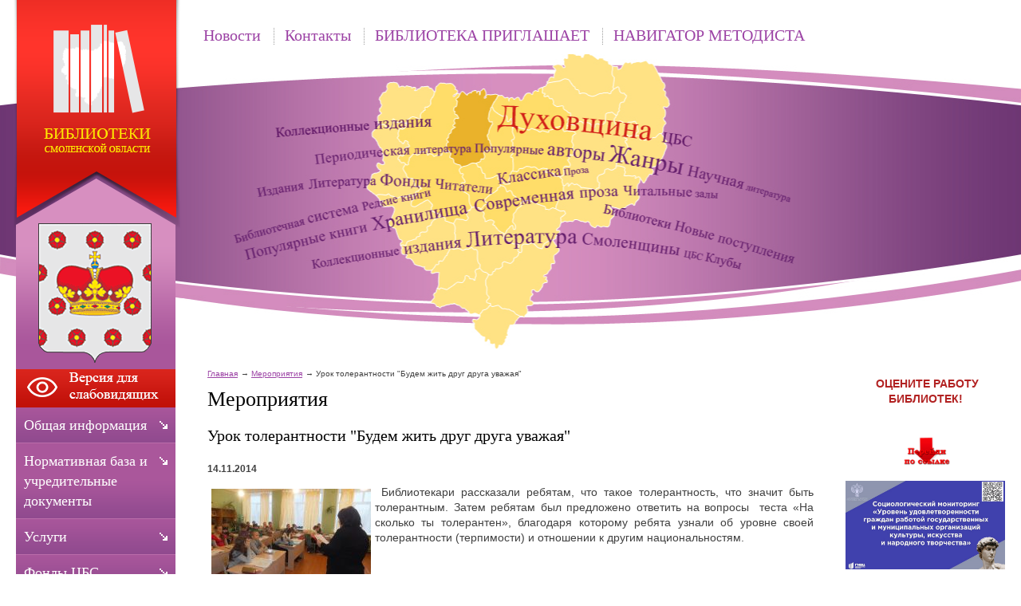

--- FILE ---
content_type: text/html;  charset=utf-8
request_url: http://duhovschina.library67.ru/meropriyatiya/urok-tolerantnosti-budem-zhit-drug-druga-uvazhaya-/?svColor=3
body_size: 12248
content:
<!DOCTYPE html PUBLIC "-//W3C//DTD XHTML 1.1//EN" "http://www.w3.org/TR/xhtml11/DTD/xhtml11.dtd">
<html xmlns="http://www.w3.org/1999/xhtml" xml:lang="ru" >
    <head>
        <meta charset="utf-8"  content="text/html" />
        <title>Урок толерантности &quot;Будем жить друг друга уважая&quot;. Мероприятия.  Муниципальное бюджетное учреждение культуры «Духовщинская централизованная библиотечная система» муниципального образования «Духовщинский муниципальный округ» Смоленской области</title>
        <meta name="description" content="Муниципальное бюджетное учреждение культуры «Духовщинская централизованная библиотечная система» муниципального образования «Духовщинский муниципальный округ» Смоленской области . Мероприятия. Урок толерантности &quot;Будем жить друг друга уважая&quot;" />
        <meta name="keywords" content="урок толерантности &quot;будем жить друг друга уважая&quot;, мероприятия, " />
                <meta name='yandex-verification' content='6fe03c157035273e' />
                        <link rel=”alternate” type=”application/rss+xml” title=”” href=”duhovschina.library67.ru/files/rss/feed.rss” />
        <link rel="shortcut icon" href="/files/design/favicon.ico" type="image/png" />

                    <link rel="stylesheet" href="/skewer_build/libs/fancyBox/jquery.fancybox.css" type="text/css" media="screen, projection" />
                <link rel="stylesheet" href="/skewer_build/libs/datepicker/jquery.datepicker.css" type="text/css" media="screen, projection" />
                <link rel="stylesheet" href="/cache/css/default_default.css" type="text/css" media="screen, projection" />
        <!--[if IE 7 ]>        <link rel="stylesheet" href="/cache/css/default_ie-7.css" type="text/css" media="screen, projection" />
    <![endif]-->                            <script src="/skewer_build/libs/jquery/jquery.js" type="text/javascript" charset="utf-8"></script>
                <script src="/skewer_build/libs/fancyBox/jquery.mousewheel-3.0.6.pack.js" type="text/javascript" charset="utf-8"></script>
                <script src="/skewer_build/libs/fancyBox/jquery.fancybox.pack.js" type="text/javascript" charset="utf-8"></script>
                <script src="/skewer_build/libs/datepicker/jquery.datepicker.js" type="text/javascript" charset="utf-8"></script>
                <script src="/skewer_build/libs/datepicker/jquery.datepicker-ru.js" type="text/javascript" charset="utf-8"></script>
                <script src="/skewer_build/modules/Page/js/pageInit.js" type="text/javascript" charset="utf-8"></script>
                <script src="/skewer_build/modules/SpecMenu/js/SpecMenu.js" type="text/javascript" charset="utf-8"></script>
                <script src="/skewer_build/modules/EventsPicker/js/datepicker.js" type="text/javascript" charset="utf-8"></script>
                <script src="/skewer_build/modules/Poll/js/Poll.js" type="text/javascript" charset="utf-8"></script>
                <script src="/skewer_build/modules/Forms/js/formValidator.js" type="text/javascript" charset="utf-8"></script>
                <script src="/skewer_build/modules/Forms/js/jquery.validate.min.js" type="text/javascript" charset="utf-8"></script>
                <script src="/skewer_build/modules/Forms/js/message_ru.js" type="text/javascript" charset="utf-8"></script>
                <script src="/skewer_build/modules/Subscribe/js/Subscribe.js" type="text/javascript" charset="utf-8"></script>
                <script src="/skewer_build/modules/Menu/js/Menu.js" type="text/javascript" charset="utf-8"></script>
                <script src="/skewer_build/modules/Events/js/date.js" type="text/javascript" charset="utf-8"></script>
                <script src="/skewer_build/modules/Events/js/datepicker.js" type="text/javascript" charset="utf-8"></script>
    
        
    </head>
    <body sktag="page" class="" >
        <div class="l-container">
            <div class="container__page">
                <div class="container__content">
                    <div class="b-sppanel">
                        <div class="sppanel__wrap">
                            <div class="sppanel__item">
                                <div class="sppanel__title1">Размер шрифта:</div>
                                <a href="?svSize=1"><div class="sppanel__size1"></div></a>
                                <a href="?svSize=2"><div class="sppanel__size2"></div></a>
                                <a href="?svSize=3"><div class="sppanel__size3"></div></a>
                            </div>
                            <div class="sppanel__item">
                                <div class="sppanel__title1">Цвета сайта:</div>
                                <a href="?svColor=1"><div class="sppanel__color1"></div></a>
                                <a href="?svColor=2"><div class="sppanel__color2"></div></a>
                                <a href="?svColor=3"><div class="sppanel__color3"></div></a>
                            </div>
                            <div class="sppanel__item2">
                                <div class="sppanel__img"><a href="/?svNoimg=1"><span>Изображения:</span><ins></ins></a></div>
                                <div class="sppanel__prop">
                                    <span>Настройки:</span><ins></ins>
                                    <div class="sppanel__prop__wrap">
                                        <div class="sppanel__prop__item">
                                            <p><strong>Интервал между буквами (Кернинг):</strong></p>
                                            <p>
                                                <a href="?svSpace=1"><span class="sppanel__prop_space1 sppanel__prop_spaceon">Стандартный</span></a>
                                                <a href="?svSpace=2"><span class="sppanel__prop_space2">Средний</span></a>
                                                <a href="?svSpace=3"><span class="sppanel__prop_space3">Большой</span></a>
                                            </p>
                                        </div>
                                        <div class="sppanel__prop__item">
                                            <p><strong>Размер шрифта:</strong></p>
                                            <p>
                                                <a href="?svSize=1"><span class="sppanel__prop_size1 sppanel__prop_spaceon">14</span></a>
                                                <a href="?svSize=2"><span class="sppanel__prop_size2">20</span></a>
                                                <a href="?svSize=3"><span class="sppanel__prop_size3">28</span></a>
                                            </p>
                                        </div>
                                        <div class="sppanel__prop__item sppanel__prop__itemlast">
                                            <p><strong>Выбор цветовой схемы:</strong></p>
                                            <a href="?svColor=1"><div class="sppanel__prop__color1">Черным по белому</div></a>
                                            <a href="?svColor=3"><div class="sppanel__prop__color2">Белым по черному</div></a>
                                            <a href="?svColor=2"><div class="sppanel__prop__color3">Темно-синим по голубому</div></a>
                                        </div>
                                    </div>
                                </div>
                                <div class="sppanel__back"><a href="?cmd_version=set_full_version"><span>Обычная версия:</span><ins></ins></a></div>
                            </div>
                        </div>
                    </div>
                    <div class="b-pilot" sktag="page.head" sklayout="head">
                        <div class="b-logo " sktag="page.head.logo"><a href="/"><img src="/files/design/duhovschina.png"></a>
                                                </div>
                        <div class="pilot__1 "><p>
	<img alt="" src="/files/110/e4548c67ac3468a0f13932f40.png" style="width: 200px; height: 239px;" /></p>

                                                    </div>
                        <div class="pilot__2 "><div>
	<div>
		&nbsp;</div>
	<div>
		&nbsp;</div>
</div>
<p>
	<!---
	<img alt="" src="/files/110/v.gif" style="width: 34px; height: 34px; margin-left: 2px; margin-right: 2px; float: left;" /><img alt="" src="/files/110/f.gif" style="width: 34px; height: 34px; margin-left: 2px; margin-right: 2px; float: left;" /></p>
--></p>

                                                    </div>                
                        <div class="pilot__3 ">
                                                    </div>
                        <div class="pilot__4 ">
                                                    </div>
                        <div class="pilot__5 ">
                                                    </div>          
                    </div>
                    <div class="b-header" sklayout="head">
    <div class="b-headsp">
        <div class="headsp__box1">
            <div class="headsp__logotext">Муниципальное бюджетное учреждение культуры «Духовщинская централизованная библиотечная система» муниципального образования «Духовщинский муниципальный округ» Смоленской области</div>
            <div class="headsp__logotext2">Версия для слабовидящих</div>
            <div class="headsp__logotext3">8 (48166) 4-14-03</div>
        </div>
    </div>
    <div class="b-sevice" sktag="menu.top">
    <ul class="level-1" sktag="menu.top.level1">
                <li class="item-1"><span><a href="/"><ins></ins>Новости</a></span>
                </li>
                    <li class="item-1"><span><a href="/contacts/"><ins></ins>Контакты</a></span>
                </li>
                    <li class="item-1"><span><a href="/afisha/"><ins></ins>БИБЛИОТЕКА ПРИГЛАШАЕТ</a></span>
                    <ul class="level-2" sktag="menu.top.level2">
                                                    <li class="item-2"><a href="/afisha/plan-meropriyatij-na-2024/">План мероприятий на декабрь 2025 г.</a></li>
                                                                    <li class="item-2"><a href="/afisha/plan-osnovnyh-meropriyatij-bibli/">План основных мероприятий библиотек МБУК "РЦБС" на 2025 год"</a></li>
                                                                    <li class="item-2 last2"><a href="/afisha/kluby-po-interesam/">Клубы по интересам </a></li>
                                            </ul>
                    </li>
                    <li class="item-1 last"><span><a href="/navigator-metodista/"><ins></ins>НАВИГАТОР МЕТОДИСТА</a></span>
                    <ul class="level-2" sktag="menu.top.level2">
                                                    <li class="item-2"><a href="/navigator-metodista/godovoj-plan/">Годовой план</a></li>
                                                                    <li class="item-2"><a href="/navigator-metodista/godovoj-otchet/">Годовой отчёт</a></li>
                                                                    <li class="item-2"><a href="/navigator-metodista/polozheniya-o-konkursah/">Конкурсы</a></li>
                                                                    <li class="item-2 last2"><a href="/navigator-metodista/v-pomosch-bibliotekaryam/">В помощь библиотекарям</a></li>
                                            </ul>
                    </li>
            </ul>
</div>

</div>

<div class="b-picture" sklayout="head" sktag="page.head"></div>

                    <div class="column  ">
                        <div class="column__center">
                            <div class="column__center-indent " sklayout="content">
                                <div class="b-path" sktag="menu.path">
    <ul>
            <li sktag="menu.path.a"><a href="/">Главная</a></li>
                            <li sktag="menu.path.a"><a href="/meropriyatiya/">Мероприятия</a></li>
                                <li sktag="menu.path.item"><span>Урок толерантности "Будем жить друг друга уважая"</span></li>
                </ul>
</div>
<div class="b-bannercenter" sklabel="bannerContentTop">
    
</div>
<div class="b-bannercenter" sklabel="bannerContentTop">
    
</div>
<div class="b-bannercenter" sklabel="bannerContentTop">
    
</div>
<div class="b-bannercenter" sklabel="bannerContentTop">
    
</div>
<div class="b-bannercenter" sklabel="bannerContentTop">
    
</div>
<h1 sktag="editor.h1">Мероприятия</h1><div class="b-news" sktag="modules.news">
            <p class="news-title" sktag="modules.news.title">Урок толерантности "Будем жить друг друга уважая"</p>
        <p class="news__date" sktag="modules.news.date">14.11.2014</p>
        <div class="b-editor" sktag="editor">
            <p style="text-align: justify; ">
	<span style="font-size:14px;">&nbsp;<a href="/files/268/dscf2724.jpg" class="js_use_resize" data-fancybox-group="button" ><img alt="" src="/files/268/resize/dscf2724_200_113.jpg" style="margin:5px; float: left; width: 200px; height: 113px; " /></a></span><span style="font-size: 14px; ">Библиотекари рассказали ребятам, что такое толерантность, что значит быть толерантным. Затем ребятам был предложено ответить на вопросы&nbsp; теста &laquo;На сколько ты толерантен&raquo;, благодаря которому ребята узнали об уровне своей толерантности (терпимости) и отношении к другим национальностям.</span></p>

        </div>
                <p><a rel="nofollow" href="#" onclick="history.go(-1);return false;">Назад</a></p>
    </div>
<div class="b-formbox" sktag="modules.forms">
    <form id="form_48" method="post" action="/meropriyatiya/response/" enctype="multipart/form-data">
        <table>
                                        <tr>
    <td class="formbox__left">Контактное лицо<span class="formbox__mark">*</span></td>
    <td>
        <input type="text" class="formbox__input" name="person" id="person" value=""   />
        <p class="formbox__spectext"></p>
    </td>
</tr>                                <tr>
    <td class="formbox__left">E-mail<span class="formbox__mark">*</span></td>
    <td>
        <input type="text" class="formbox__input" name="email" id="email" value=""   />
        <p class="formbox__spectext"></p>
    </td>
</tr>                                <tr>
    <td class="formbox__left">
        <p>Ваш вопрос <span class="formbox__mark"> *</span></p>
    </td>
    <td>
        <textarea class="formbox__textarea" name="text" id="text" ></textarea>
    </td>
</tr>
                        <tr>
            <td class="formbox__left"></td>
            <td>
                <img src="/ajax/captcha.php?v=525" class="img_captcha" id="img_captcha" name="img_captcha" />
                <div class="formbox__captcha">
                    <input type="text" value="" name="captcha" id="captcha" />
                    <p>Введите текcт указанный на картинке</p>
                </div>
            </td>
        </tr>
                <tr>
            <td class="formbox__left"></td>
            <td>
                <p><span class="formbox__mark">*</span> - обязательные для заполнения поля</p>
            </td>
        </tr>
        <tr>
            <td class="formbox__left"></td>
            <td>
                <button class="b-formbox__btn" type="submit">Отправить</button>
            </td>
        </tr>
        </table>
        <input type="hidden" name="cmd" value='sendForm' />
        <input type="hidden" name="form_id" id="form_id" value="48" />
        <input type="hidden" id="_rules" value='{"rules":{"person":{"required":true,"maxlength":255},"email":{"required":true,"maxlength":255},"text":{"required":true,"maxlength":255},"captcha":{"required":1,"maxlength":50,"digits":1}}}' />
    </form>
</div>

                                
                                
                                
                            </div>
                        </div>

                                                <div class="column__left" sklayout="left">
                            <div class="column__left-indent">
                                                                                                            <div class="b-ssplink">
                                            <a href="?ssv">
                                                <img src="/files/3/button.png">
                                            </a>
                                        </div>
                                                                                                    <div class="b-menu context" sktag="menu.left">
    <ul class="level-1" sktag="menu.left.level1">
                <li class="item-1"><span><a href="/about/"><ins></ins>Общая информация</a></span>
                </li>
                    <li class="item-1"><span><a href="/normativnaya-baza/"><ins></ins>Нормативная база и учредительные документы</a></span>
                </li>
                    <li class="item-1"><span><a href="/uslugi/"><ins></ins>Услуги</a></span>
                </li>
                    <li class="item-1"><span><a href="/fondy-cbs/"><ins></ins>Фонды ЦБС</a></span>
                </li>
                            <li class="item-1 on-1"><span><a href="/meropriyatiya/"><ins></ins>Мероприятия</a></span>
                    <ul class="level-2" sktag="menu.left.level2">
                                                                                                                                                                                                                                                                                                                                                                                                                            </ul>
                    </li>
                    <li class="item-1"><span><a href="/otzyvy/"><ins></ins>Книга отзывов</a></span>
                </li>
                    <li class="item-1"><span><a href="/gallery/"><ins></ins>Фотогалерея</a></span>
                </li>
                            <li class="item-1"><span><a href="/zadat-vopros/"><ins></ins>Виртуальная справка</a></span>
                </li>
                    <li class="item-1"><span><a href="/nashi-izdaniya/"><ins></ins>Наши издания</a></span>
                </li>
                    <li class="item-1"><span><a href="/nezavisimaya-ocenka-kachestva/"><ins></ins>НЕЗАВИСИМАЯ ОЦЕНКА КАЧЕСТВА</a></span>
                </li>
                    <li class="item-1"><span><a href="/tekst-ankety/"><ins></ins>Текст анкеты</a></span>
                </li>
                    <li class="item-1"><span><a href="/informacionnaya-bazf-delovyh-lyu/"><ins></ins>Информационная база деловых людей субъектов Российской Федерации </a></span>
                </li>
                            <li class="item-1"><span><a href="/rezultat-provedeniya-specialnoj-/"><ins></ins>Результат проведения специальной оценки условий труда</a></span>
                </li>
                                    <li class="item-1"><span><a href="/chasto-zadavaemye-voprosy/"><ins></ins>Часто задаваемые вопросы</a></span>
                </li>
            </ul>
</div>
<div class="b-search" sktag="modules.search">
    <form method="GET" class="js-search" action="/search/">
        <button type="submit"></button>
        <div class="search_inputbox"><div><input value="" name="search_text" id="search_text" /></div></div>
    </form>
</div>
<div class="b-bannerleft" sklabel="bannerLeft">
    <p>
	<iframe height="500" id="widgetPosId" src="https://pos.gosuslugi.ru/og/widgets/view?type=[10,30,40]&amp;fontFamily=Arial&amp;maxPage=5&amp;maxElement=5&amp;updateFrequency=2000&amp;level=30&amp;municipality_id=66616000&amp;startTitleColor=000000&amp;startTextColor=666666&amp;startTextBtnColor=FFFFFF&amp;startBtnBgColor=0063B0&amp;widgetBorderColor=e3e8ee&amp;logoColor=ffffff&amp;phoneHeaderColor=0B40B3&amp;fillSvgHeadColor=ffffff&amp;backgroundColor=ffffff&amp;typeBgColor=F2F8FC&amp;selectColor=2c8ecc&amp;hoverSelectColor=116ca6&amp;itemColor=354052&amp;hoverItemColor=2c8ecc&amp;backgroundItemColor=f9f9fa&amp;paginationColor=000000&amp;backgroundPaginationColor=2862AC&amp;hoverPaginationColor=2862AC&amp;deviderColor=e3e8ee&amp;logoFs=16&amp;selectFs=25&amp;itemFs=15&amp;paginationFs=14&amp;widgetBorderFs=1&amp;startTitleFs=38&amp;startTextFs=18&amp;startTextBtnFs=16" style="border:0" width="200"></iframe></p>
<p>
	&nbsp;</p>
<p>
	<a href="https://kultura.admin-smolensk.ru/zemskij-rabotnik-kultury/"><img alt="" src="/files/265/b_900_700_0_00_images_nov.jpg" style="width: 200px; height: 200px;" /></a></p>
<p>
	<a href="http://www.admin-smolensk.ru/" target="_blank"><img alt="Администрация Смоленской области" src="/files/78/adm.png" style="width: 200px; height: 108px; margin-top: 0px; margin-bottom: 0px;" /></a></p>
<p>
	<a href="http://kultura.admin-smolensk.ru/"><img alt="Департамент Смоленской области по культуре и туризму" src="/files/265/banner.jpg" style="width: 200px; height: 108px;" /></a></p>
<p>
	<a href="http://nasledie-smolensk.ru/"><img alt="Культурное наследие земли Смоленской" src="/files/78/nasled.png" style="width: 200px; height: 108px;" /></a></p>

    <p>
	<a href="http://histrf.ru/ru/rvio/activities/projects/item-1141"><img alt="" src="/files/265/e6ee299e0fbceed78cd762f7f.jpg" style="width: 200px; height: 96px;" /></a></p>

    <p>
	<a href="http://duhovschina.library67.ru/nezavisimaya-ocenka-kachestva/"><img alt="" src="/files/265/kartinka-nezavisim-ocenka.jpg" style="width: 200px; height: 67px;" /></a></p>
<p>
	<a href="http://duhovschina.library67.ru/tekst-ankety/"><img alt="" src="/files/265/230f99e43bc166a6c982ff275.jpg" style="width: 200px; height: 168px;" /></a></p>
<p>
	<a href="https://rusneb.ru/"><img alt="" src="/files/265/i222563.jpg" style="width: 200px; height: 155px;" /></a></p>

    <p>
	<a href="https://cloud.mail.ru/public/c5Uv/PetGvZNLr"><img alt="" src="/files/265/a50eab4af1ce5e64d05d75c48.jpg" style="width: 200px; height: 190px;" /></a></p>

</div>
                            </div>
                        </div>
                                                                        <div class="column__right" sklayout="right">
                            <div class="column__right-indent">
                                <div class="b-bannerright" sklabel="bannerRight">
    <p style="text-align: center;">
	<strong style="color: rgb(178, 34, 34);">&nbsp;ОЦЕНИТЕ РАБОТУ БИБЛИОТЕК!</strong></p>
<p style="text-align: center;">
	<strong style="color: rgb(178, 34, 34);">&nbsp;</strong><strong style="color: rgb(178, 34, 34);"><img alt="" src="/files/265/e246a7882936478faa703f7bc.gif" style="width: 60px; height: 60px;" /></strong></p>
<p>
	<a href="/meropriyatiya/qrkody/"><img alt="" src="/files/265/publikaciya1.png" style="width: 200px; height: 111px;" /></a></p>
<p>
	<img alt="" src="/files/265/smolenskaya-oblast.png" style="width: 200px; height: 113px;" /></p>

</div>
<div class="b-bannerright" sklabel="bannerRight">
    <p>
	<img alt="" src="/files/265/risunok5.png" style="width: 200px; height: 196px;" /></p>
<p>
	<a href="https://cloud.mail.ru/public/5huG/X8LfmWUaM"><img alt="" src="/files/265/ba328906350267c6daa09486f.jpg" style="width: 200px; height: 182px;" /></a></p>
<p>
	<img alt="" src="/files/265/1.gif" style="width: 200px; height: 87px;" /></p>
<p>
	&nbsp;&nbsp;<img alt="" src="/files/265/markirovka.jpg" style="text-align: center; width: 150px; height: 100px;" /></p>
<p>
	<a href="http://duhovschina.library67.ru/meropriyatiya/god-narodnogo-iskusstva/"><img alt="" src="/files/265/slayd1.jpg" style="width: 200px; height: 289px;" /></a></p>
<p>
	<a href="http://duhovschina.library67.ru/meropriyatiya/celevoe-obuchenie/"><img alt="" src="/files/265/tselevoe.jpg" style="width: 200px; height: 85px;" /></a></p>
<p>
	<a href="http://duhovschina.library67.ru/meropriyatiya/rodnoj-zemli-mnogogolose/"><img alt="" src="/files/265/7fdc87e1e6f42dff8db71379a.jpg" style="width: 200px; height: 141px;" /></a></p>
<p>
	<a href="http://duhovschina.library67.ru/meropriyatiya/virtualnaya-galereya-eho-vojny-i/"><img alt="" src="/files/265/7a0dc2c2567b65f9c1aba3316.jpg" style="width: 200px; height: 141px;" /></a></p>
<p>
	<a href="http://duhovschina.library67.ru/meropriyatiya/potemkinskie-chteniya/"><img alt="" src="/files/265/8b757b538e0671fca611cfae0.jpg" style="width: 200px; height: 354px;" /></a></p>
<p>
	<a href="/meropriyatiya/kulturnaya-stolica-2026/"><img alt="" src="/files/265/abe09168d2302aedfd64c5b9d.png" style="width: 200px; height: 113px;" /></a></p>
<p>
	<a href="https://www.anticorruption.life/upload/rules-files/pdf/ru-rules.pdf"><img alt="" src="/files/265/751768e7450e19c4c90071026.jpg" style="width: 200px; height: 94px;" /></a></p>
<p>
	<a href="https://duhov.admin-smolensk.ru/jur_pomo4/"><img alt="" src="/files/265/nrj7w94qw52sfvo8v1lcpns9z.jpg" style="width: 200px; height: 133px;" /></a></p>
<p>
	<img alt="" src="/files/265/whatsapp-image-2022-06-07.jpg" style="width: 200px; height: 64px;" /></p>
<p>
	&nbsp; &nbsp; &nbsp; &nbsp; &nbsp; &nbsp; &nbsp; &nbsp; &nbsp; &nbsp; &nbsp;<strong><u><em><span style="color: rgb(0, 0, 205);"><img alt="" src="/files/265/str.jpg" style="width: 30px; height: 30px;" /></span></em></u></strong></p>
<p>
	<span style="color:#0000cd;"><span style="font-size:22px;"><a href="https://vk.com/public196125463"><img alt="" src="/files/265/vk.jpg" style="width: 80px; height: 80px;" /></a>&nbsp; &nbsp;</span></span><span style="font-size: 22px; color: rgb(0, 0, 205);">&nbsp;</span><span style="font-size: 22px;"><a href="https://ok.ru/group/57552899342417/topics"><img alt="" src="/files/265/ok.jpg" style="width: 80px; height: 80px;" /></a></span></p>
<p>
	<a href="https://vk.com/away.php?to=https%3A%2F%2F%F1%EB%F3%E6%E1%E0%EF%EE%EA%EE%ED%F2%F0%E0%EA%F2%F3.%F0%F4%2F&amp;cc_key="><span style="font-size: 22px;"><img alt="" src="/files/265/5mulofgkmcm.jpg" style="width: 200px; height: 108px;" /></span></a></p>
<p>
	<img alt="" src="/files/265/9ff9c51cd9eb2b01deee83aff.jpg" style="font-size: 22px; width: 200px; height: 138px;" /></p>
<p>
	&nbsp;</p>
<p>
	<a href="http://duhovschina.library67.ru/pamyatka-invalida/"><img alt="" src="/files/265/b027ea1523218963fc344a700.jpg" style="width: 200px; height: 142px;" /></a></p>
<p>
	<a href="http://duhovschina.library67.ru/bibliotechnoe-obsluzhivanie-na-d/"><img alt="" src="/files/265/b35c4ecb74f68922405620f7b.jpg" style="width: 200px; height: 124px;" /></a></p>
<p>
	<a href="http://duhovschina.library67.ru/meropriyatiya/kalendar-znamenatelnyh-dat-duhov/"><img alt="" src="/files/265/77e3c59bc41664f4dc55a3eb1.jpg" style="width: 200px; height: 146px;" /></a></p>
<p>
	&nbsp;</p>

</div>
<div class="b-bannerright" sklabel="bannerRight">
    <p>
	<a href="http://duhov.admin-smolensk.ru/administracia/"><img alt="" src="/files/265/risunok2.png" style="width: 200px; height: 150px;" /></a></p>
<p>
	<a href="http://duhovschina.museum67.ru/struktura/"><img alt="" src="/files/265/0ad8fc2ecde38e5c460fc2bb8.jpg" style="width: 200px; height: 139px;" /></a></p>

</div>
<div class="b-bannerright" sklabel="bannerRight">
    <div>
	<a href="https://pgu.admin-smolensk.ru:8443"><img alt="" src="/files/265/af35a57d1b060d8d7b441af81.jpg" style="width: 200px; height: 145px;" /></a></div>

</div>

                            </div>
                        </div>
                                                <div class="column__center-bg">
                            <div class="column__center-inside"></div>
                        </div>
                                                <div class="column__left-bg">
                            <div class="column__left-inside"></div>
                        </div>
                                                                        <div class="column__right-bg">
                            <div class="column__right-inside"></div>
                        </div>
                                            </div>
                    <div class="l-footerbox" sktag="page.footer">
                        <div class="footerbox__wrapper">
                            
                            <div class="l-grid">
                                <div class="grid__item1">
                                                                        <p>
	&copy; Муниципальное бюджетное учреждение культуры &laquo;Районная централизованная библиотечная система&raquo; муниципального образования &laquo;Духовщинский район&raquo; Смоленской области, 2025</p>

                                    <p>
	Web-canape &mdash; <a href="http://www.web-canape.ru/">создание сайтов</a> и <a href="http://www.web-canape.ru/seo/">продвижение</a></p>
                                </div>
                                <div class="grid__item2">
                                                                        <div class="b-counter">
                                        <noindex>
<script src="https://culturaltracking.ru/static/js/spxl.js" data-pixel-id="2685"></script>

<span class="counter__item">
<!-- Yandex.Metrika informer -->
<a href="http://metrika.yandex.ru/stat/?id=19870456&amp;from=informer"
target="_blank" rel="nofollow"><img src="//bs.yandex.ru/informer/19870456/3_1_FFFFFFFF_EFEFEFFF_0_pageviews"
style="width:88px; height:31px; border:0;" alt="Яндекс.Метрика" title="Яндекс.Метрика: данные за сегодня (просмотры, визиты и уникальные посетители)" onclick="try{Ya.Metrika.informer({i:this,id:19870456,type:0,lang:'ru'});return false}catch(e){}"/></a>
<!-- /Yandex.Metrika informer -->

<!-- Yandex.Metrika counter -->
<script type="text/javascript">
(function (d, w, c) {
    (w[c] = w[c] || []).push(function() {
        try {
            w.yaCounter19870456 = new Ya.Metrika({id:19870456,
                    webvisor:true,
                    clickmap:true,
                    trackLinks:true,
                    accurateTrackBounce:true});
        } catch(e) { }
    });

    var n = d.getElementsByTagName("script")[0],
        s = d.createElement("script"),
        f = function () { n.parentNode.insertBefore(s, n); };
    s.type = "text/javascript";
    s.async = true;
    s.src = (d.location.protocol == "https:" ? "https:" : "http:") + "//mc.yandex.ru/metrika/watch.js";

    if (w.opera == "[object Opera]") {
        d.addEventListener("DOMContentLoaded", f, false);
    } else { f(); }
})(document, window, "yandex_metrika_callbacks");
</script>
<noscript><div><img src="//mc.yandex.ru/watch/19870456" style="position:absolute; left:-9999px;" alt="" /></div></noscript>
<!-- /Yandex.Metrika counter -->
</span>
<span class="counter__item">
<!-- Rating@Mail.ru counter -->
<script type="text/javascript">//<![CDATA[
(function(w,n,d,r,s){d.write('<p><a href="http://top.mail.ru/jump?from=2304972">'+
'<img src="http://db.c2.b3.a2.top.mail.ru/counter?id=2304972;t=61;js=13'+
((r=d.referrer)?';r='+escape(r):'')+((s=w.screen)?';s='+s.width+'*'+s.height:'')+';_='+Math.random()+
'" style="border:0;" height="31" width="88" alt="Рейтинг@Mail.ru" /><\/a><\/p>');})(window,navigator,document);//]]>
</script><noscript><p><a href="http://top.mail.ru/jump?from=2304972">
<img src="http://db.c2.b3.a2.top.mail.ru/counter?id=2304972;t=61;js=na"
style="border:0;" height="31" width="88" alt="Рейтинг@Mail.ru" /></a></p></noscript>
<!-- //Rating@Mail.ru counter -->
</span>
<span class="counter__item">
<!--LiveInternet counter--><script type="text/javascript"><!--
document.write("<a href='http://www.liveinternet.ru/click' "+
"target=_blank><img src='//counter.yadro.ru/hit?t52.8;r"+
escape(document.referrer)+((typeof(screen)=="undefined")?"":
";s"+screen.width+"*"+screen.height+"*"+(screen.colorDepth?
screen.colorDepth:screen.pixelDepth))+";u"+escape(document.URL)+
";"+Math.random()+
"' alt='' title='LiveInternet: показано число просмотров и"+
" посетителей за 24 часа' "+
"border='0' width='88' height='31'><\/a>")
//--></script><!--/LiveInternet-->
</span></noindex>
                                    </div>
                                </div>
                                <div class="grid__item3">
                                                                        <p style="text-align: right;">
            <a href="/" class=""><ins></ins>Главная</a> |            <a href="/files/rss/feed.rss" class=""><ins></ins>RSS лента</a>    </p>
                                    <p style="text-align: right;">
	Смоленская область, г. Духовщина, ул.Смоленская, д.58/20<br />
	8 (48166) 4-14-03</p>
<div>
	&lt;script src=&#39;https://pos.gosuslugi.ru/bin/script.min.js&#39;&gt;&lt;/script&gt;&nbsp;</div>
<div>
	&lt;style&gt;</div>
<div>
	#js-show-iframe-wrapper{position:relative;display:flex;align-items:center;justify-content:center;width:100%;min-width:293px;max-width:100%;background:linear-gradient(138.4deg,#38bafe 26.49%,#2d73bc 79.45%);color:#fff;cursor:pointer}#js-show-iframe-wrapper .pos-banner-fluid *{box-sizing:border-box}#js-show-iframe-wrapper .pos-banner-fluid .pos-banner-btn_2{display:block;width:240px;min-height:56px;font-size:18px;line-height:24px;cursor:pointer;background:#0d4cd3;color:#fff;border:none;border-radius:8px;outline:0}#js-show-iframe-wrapper .pos-banner-fluid .pos-banner-btn_2:hover{background:#1d5deb}#js-show-iframe-wrapper .pos-banner-fluid .pos-banner-btn_2:focus{background:#2a63ad}#js-show-iframe-wrapper .pos-banner-fluid .pos-banner-btn_2:active{background:#2a63ad}@-webkit-keyframes fadeInFromNone{0%{display:none;opacity:0}1%{display:block;opacity:0}100%{display:block;opacity:1}}@keyframes fadeInFromNone{0%{display:none;opacity:0}1%{display:block;opacity:0}100%{display:block;opacity:1}}@font-face{font-family:LatoWebLight;src:url(https://pos.gosuslugi.ru/bin/fonts/Lato/fonts/Lato-Light.woff2) format(&quot;woff2&quot;),url(https://pos.gosuslugi.ru/bin/fonts/Lato/fonts/Lato-Light.woff) format(&quot;woff&quot;),url(https://pos.gosuslugi.ru/bin/fonts/Lato/fonts/Lato-Light.ttf) format(&quot;truetype&quot;);font-style:normal;font-weight:400}@font-face{font-family:LatoWeb;src:url(https://pos.gosuslugi.ru/bin/fonts/Lato/fonts/Lato-Regular.woff2) format(&quot;woff2&quot;),url(https://pos.gosuslugi.ru/bin/fonts/Lato/fonts/Lato-Regular.woff) format(&quot;woff&quot;),url(https://pos.gosuslugi.ru/bin/fonts/Lato/fonts/Lato-Regular.ttf) format(&quot;truetype&quot;);font-style:normal;font-weight:400}@font-face{font-family:LatoWebBold;src:url(https://pos.gosuslugi.ru/bin/fonts/Lato/fonts/Lato-Bold.woff2) format(&quot;woff2&quot;),url(https://pos.gosuslugi.ru/bin/fonts/Lato/fonts/Lato-Bold.woff) format(&quot;woff&quot;),url(https://pos.gosuslugi.ru/bin/fonts/Lato/fonts/Lato-Bold.ttf) format(&quot;truetype&quot;);font-style:normal;font-weight:400}</div>
<div>
	&lt;/style&gt;</div>
<div>
	&nbsp;</div>
<div>
	&lt;style&gt;</div>
<div>
	#js-show-iframe-wrapper .bf-2{position:relative;display:grid;grid-template-columns:var(--pos-banner-fluid-2__grid-template-columns);grid-template-rows:var(--pos-banner-fluid-2__grid-template-rows);width:100%;max-width:1060px;font-family:LatoWeb,sans-serif;box-sizing:border-box}#js-show-iframe-wrapper .bf-2__decor{grid-column:var(--pos-banner-fluid-2__decor-grid-column);grid-row:var(--pos-banner-fluid-2__decor-grid-row);padding:var(--pos-banner-fluid-2__decor-padding);background:var(--pos-banner-fluid-2__bg-url) var(--pos-banner-fluid-2__bg-position) no-repeat;background-size:var(--pos-banner-fluid-2__bg-size)}#js-show-iframe-wrapper .bf-2__logo-wrap{position:absolute;top:var(--pos-banner-fluid-2__logo-wrap-top);bottom:var(--pos-banner-fluid-2__logo-wrap-bottom);right:0;display:flex;flex-direction:column;align-items:flex-end;padding:var(--pos-banner-fluid-2__logo-wrap-padding);background:#2d73bc;border-radius:var(--pos-banner-fluid-2__logo-wrap-border-radius)}#js-show-iframe-wrapper .bf-2__logo{width:128px}#js-show-iframe-wrapper .bf-2__slogan{font-family:LatoWebBold,sans-serif;font-size:var(--pos-banner-fluid-2__slogan-font-size);line-height:var(--pos-banner-fluid-2__slogan-line-height);color:#fff}#js-show-iframe-wrapper .bf-2__content{padding:var(--pos-banner-fluid-2__content-padding)}#js-show-iframe-wrapper .bf-2__description{display:flex;flex-direction:column;margin-bottom:24px}#js-show-iframe-wrapper .bf-2__text{margin-bottom:12px;font-size:24px;line-height:32px;font-family:LatoWebBold,sans-serif;color:#fff}#js-show-iframe-wrapper .bf-2__text_small{margin-bottom:0;font-size:16px;line-height:24px;font-family:LatoWeb,sans-serif}#js-show-iframe-wrapper .bf-2__btn-wrap{display:flex;align-items:center;justify-content:center}</div>
<div>
	&lt;/style &gt;</div>
<div>
	&lt;div id=&#39;js-show-iframe-wrapper&#39;&gt;</div>
<div>
	&nbsp; &lt;div class=&#39;pos-banner-fluid bf-2&#39;&gt;</div>
<div>
	&nbsp;</div>
<div>
	&nbsp; &nbsp; &lt;div class=&#39;bf-2__decor&#39;&gt;</div>
<div>
	&nbsp; &nbsp; &nbsp; &lt;div class=&#39;bf-2__logo-wrap&#39;&gt;</div>
<div>
	&nbsp; &nbsp; &nbsp; &nbsp; &lt;img</div>
<div>
	&nbsp; &nbsp; &nbsp; &nbsp; &nbsp; class=&#39;bf-2__logo&#39;</div>
<div>
	&nbsp; &nbsp; &nbsp; &nbsp; &nbsp; src=&#39;https://pos.gosuslugi.ru/bin/banner-fluid/gosuslugi-logo.svg&#39;</div>
<div>
	&nbsp; &nbsp; &nbsp; &nbsp; &nbsp; alt=&#39;Госуслуги&#39;</div>
<div>
	&nbsp; &nbsp; &nbsp; &nbsp; /&gt;</div>
<div>
	&nbsp; &nbsp; &nbsp; &nbsp; &lt;div class=&#39;bf-2__slogan&#39;&gt;Решаем вместе&lt;/div &gt;</div>
<div>
	&nbsp; &nbsp; &nbsp; &lt;/div &gt;</div>
<div>
	&nbsp; &nbsp; &lt;/div &gt;</div>
<div>
	&nbsp; &nbsp; &lt;div class=&#39;bf-2__content&#39;&gt;</div>
<div>
	&nbsp;</div>
<div>
	&nbsp; &nbsp; &nbsp; &lt;div class=&#39;bf-2__description&#39;&gt;</div>
<div>
	&nbsp; &nbsp; &nbsp; &nbsp; &nbsp; &lt;span class=&#39;bf-2__text&#39;&gt;</div>
<div>
	&nbsp; &nbsp; &nbsp; &nbsp; &nbsp; &nbsp; Не убран мусор, яма на дороге, не горит фонарь?</div>
<div>
	&nbsp; &nbsp; &nbsp; &nbsp; &nbsp; &lt;/span &gt;</div>
<div>
	&nbsp; &nbsp; &nbsp; &nbsp; &lt;span class=&#39;bf-2__text bf-2__text_small&#39;&gt;</div>
<div>
	&nbsp; &nbsp; &nbsp; &nbsp; &nbsp; &nbsp; Столкнулись с проблемой&amp;nbsp;&mdash; сообщите о ней!</div>
<div>
	&nbsp; &nbsp; &nbsp; &nbsp; &nbsp; &lt;/span &gt;</div>
<div>
	&nbsp; &nbsp; &nbsp; &lt;/div &gt;</div>
<div>
	&nbsp;</div>
<div>
	&nbsp; &nbsp; &nbsp; &lt;div class=&#39;bf-2__btn-wrap&#39;&gt;</div>
<div>
	&nbsp; &nbsp; &nbsp; &nbsp; &lt;!-- pos-banner-btn_2 не удалять; другие классы не добавлять --&gt;</div>
<div>
	&nbsp; &nbsp; &nbsp; &nbsp; &lt;button</div>
<div>
	&nbsp; &nbsp; &nbsp; &nbsp; &nbsp; class=&#39;pos-banner-btn_2&#39;</div>
<div>
	&nbsp; &nbsp; &nbsp; &nbsp; &nbsp; type=&#39;button&#39;</div>
<div>
	&nbsp; &nbsp; &nbsp; &nbsp; &gt;Сообщить о проблеме</div>
<div>
	&nbsp; &nbsp; &nbsp; &nbsp; &lt;/button &gt;</div>
<div>
	&nbsp; &nbsp; &nbsp; &lt;/div &gt;</div>
<div>
	&nbsp;</div>
<div>
	&nbsp; &nbsp; &lt;/div &gt;</div>
<div>
	&nbsp;</div>
<div>
	&nbsp; &lt;/div &gt;</div>
<div>
	&lt;/div &gt;</div>
<div>
	&lt;script&gt;</div>
<div>
	&nbsp;</div>
<div>
	(function(){</div>
<div>
	&quot;use strict&quot;;function ownKeys(e,t){var o=Object.keys(e);if(Object.getOwnPropertySymbols){var n=Object.getOwnPropertySymbols(e);if(t)n=n.filter(function(t){return Object.getOwnPropertyDescriptor(e,t).enumerable});o.push.apply(o,n)}return o}function _objectSpread(e){for(var t=1;t&lt;arguments.length;t++){var o=null!=arguments[t]?arguments[t]:{};if(t%2)ownKeys(Object(o),true).forEach(function(t){_defineProperty(e,t,o[t])});else if(Object.getOwnPropertyDescriptors)Object.defineProperties(e,Object.getOwnPropertyDescriptors(o));else ownKeys(Object(o)).forEach(function(t){Object.defineProperty(e,t,Object.getOwnPropertyDescriptor(o,t))})}return e}function _defineProperty(e,t,o){if(t in e)Object.defineProperty(e,t,{value:o,enumerable:true,configurable:true,writable:true});else e[t]=o;return e}var POS_PREFIX_2=&quot;--pos-banner-fluid-2__&quot;,posOptionsInitial={&quot;grid-template-columns&quot;:&quot;100%&quot;,&quot;grid-template-rows&quot;:&quot;310px auto&quot;,&quot;decor-grid-column&quot;:&quot;initial&quot;,&quot;decor-grid-row&quot;:&quot;initial&quot;,&quot;decor-padding&quot;:&quot;30px 30px 0 30px&quot;,&quot;bg-url&quot;:&quot;url(&#39;https://pos.gosuslugi.ru/bin/banner-fluid/2/banner-fluid-bg-2-small.svg&#39;)&quot;,&quot;bg-position&quot;:&quot;calc(10% + 64px) calc(100% - 20px)&quot;,&quot;bg-size&quot;:&quot;cover&quot;,&quot;content-padding&quot;:&quot;0 30px 30px 30px&quot;,&quot;slogan-font-size&quot;:&quot;20px&quot;,&quot;slogan-line-height&quot;:&quot;32px&quot;,&quot;logo-wrap-padding&quot;:&quot;20px 30px 30px 40px&quot;,&quot;logo-wrap-top&quot;:&quot;0&quot;,&quot;logo-wrap-bottom&quot;:&quot;initial&quot;,&quot;logo-wrap-border-radius&quot;:&quot;0 0 0 80px&quot;},setStyles=function(e,t){Object.keys(e).forEach(function(o){t.style.setProperty(POS_PREFIX_2+o,e[o])})},removeStyles=function(e,t){Object.keys(e).forEach(function(e){t.style.removeProperty(POS_PREFIX_2+e)})};function changePosBannerOnResize(){var e=document.documentElement,t=_objectSpread({},posOptionsInitial),o=document.getElementById(&quot;js-show-iframe-wrapper&quot;),n=o?o.offsetWidth:document.body.offsetWidth;if(n&gt;405)t[&quot;slogan-font-size&quot;]=&quot;24px&quot;,t[&quot;logo-wrap-padding&quot;]=&quot;30px 50px 30px 70px&quot;;if(n&gt;500)t[&quot;grid-template-columns&quot;]=&quot;min-content 1fr&quot;,t[&quot;grid-template-rows&quot;]=&quot;100%&quot;,t[&quot;decor-grid-column&quot;]=&quot;2&quot;,t[&quot;decor-grid-row&quot;]=&quot;1&quot;,t[&quot;decor-padding&quot;]=&quot;30px 30px 30px 0&quot;,t[&quot;content-padding&quot;]=&quot;30px&quot;,t[&quot;bg-position&quot;]=&quot;0% calc(100% - 70px)&quot;,t[&quot;logo-wrap-padding&quot;]=&quot;30px 30px 24px 40px&quot;,t[&quot;logo-wrap-top&quot;]=&quot;initial&quot;,t[&quot;logo-wrap-bottom&quot;]=&quot;0&quot;,t[&quot;logo-wrap-border-radius&quot;]=&quot;80px 0 0 0&quot;;if(n&gt;585)t[&quot;bg-position&quot;]=&quot;0% calc(100% - 6px)&quot;;if(n&gt;800)t[&quot;bg-url&quot;]=&quot;url(&#39;https://pos.gosuslugi.ru/bin/banner-fluid/2/banner-fluid-bg-2.svg&#39;)&quot;,t[&quot;bg-position&quot;]=&quot;0% center&quot;;if(n&gt;1020)t[&quot;slogan-font-size&quot;]=&quot;32px&quot;,t[&quot;line-height&quot;]=&quot;40px&quot;,t[&quot;logo-wrap-padding&quot;]=&quot;30px 30px 24px 50px&quot;;setStyles(t,e)}changePosBannerOnResize(),window.addEventListener(&quot;resize&quot;,changePosBannerOnResize),window.onunload=function(){var e=document.documentElement;window.removeEventListener(&quot;resize&quot;,changePosBannerOnResize),removeStyles(posOptionsInitial,e)};</div>
<div>
	})()</div>
<div>
	&lt;/script&gt;</div>
<p style="text-align: right;">
	&nbsp;&lt;script&gt;Widget(&quot;https://pos.gosuslugi.ru/form&quot;, 222174)&lt;/script&gt;<a href="mailto:dux.bibl@mail.ru">dux.bibl@mail.ru</a></p>

                                </div>
                                <div class="grid__item4"><p>
	&lt;script async src=&quot;htt&lt;script async src=&quot;https://culturaltracking.ru/static/js/spxl.js?pixelId=32955&quot; data-pixel-id=&quot;32955&quot;&gt;&lt;/script&gt;ps://culturaltracking.ru/static/js/spxl.js?pixelId=32955&quot; data-pixel-id=&quot;32955&quot;&gt;&lt;/script&gt;</p>

                                                                    </div>
                            </div>
                            
                        </div>
                        <div class="footerbox__left"></div>
                        <div class="footerbox__right"></div>
                    </div>
                </div>
            </div>
            <div class="container__opera">
                <div class="container__field">
                    <div class="container__wrapper">
                        <div class="container__left"></div>
                        <div class="container__right"></div>
                    </div>
                </div>
            </div>
        </div>
    </body>
</html>



--- FILE ---
content_type: text/css
request_url: http://duhovschina.library67.ru/cache/css/default_default.css
body_size: 41261
content:

html, body {
    height: 100%;
}
body {
    color: #404040;
    font-family: Arial;
    font-size: 14px;
    line-height: 1.4;
    margin: 0;
    position: relative;
    z-index: 0;
}
h1 {
    margin: 0 0 0.5em 0;
    font-family: Times New Roman;
    font-size: 26px;
    font-style: normal;
    font-weight: normal;
    text-decoration: none;
    color: #000000;
}
h2 {
    color: #000;
    font-family: Times New Roman;
    font-size: 22px;
    font-style: normal;
    font-weight: normal;
    margin: 0 0 0.5em;
    text-decoration: none;
}
h3 {
    color: #000;
    font-family: Tahoma;
    font-size: 16px;
    font-style: normal;
    font-weight: normal;
    margin: 0 0 0.5em;
    text-decoration: none;
}
a {
    color: #9c43a5;
}
a:visited {
    color: #9c43a5;
}
a:hover, a:active {
    color: #9c43a5;
}
img {
    border: 0 none;
}
.g-clear {
    clear: both;
}
.g-body_print {
    background: #fff; 
}
.g-ramaborder:hover {
    margin: -1px;
    border: 1px red dashed;
}
/*------------------------*/
.container__field, .container__page, .l-container {
    min-width: 980px;
    width: 100%;
}
.l-container {
    overflow: hidden;
    position: absolute;
    background: url("") repeat-y scroll 50% 0 #fff;
}
.container__field, .container__page {
    left: 50%;
    max-width: 1280px;
    position: relative;
    top: 0;
}
.container__page {
    z-index: 1;
}
.container__wrapper, .container__content {
    left: -50%;
    position: relative;
    width: 100%;
}
.container__content {
    background-color: #fff;
}
.container__opera {
    left: 0;
    overflow: hidden;
    top: 0;
    width: 100%;
}
.container__right, .container__left, .container__wrapper, .container__field, .container__opera {
    height: 100%;
    position: absolute;
}
.container__right, .container__left {
    width: 1000px;
}
.container__left {
    top: 0;
    bottom: 0;
    background: url("/files/design/l.gif") repeat-y scroll 100% 0 #cdafc3;
    left: -1000px;
    height: auto;
}
.container__right {
    top: 0;
    bottom: 0;
    background: url("/files/design/r.gif") repeat-y scroll 0 0 #cdafc3;
    margin-left: 100%;
    height: auto;
}
    /*------------------------*/
    .l-container_footer {
        margin-top: -80px;
        min-height: 0;
        z-index: 10;
    }
    .l-container_footer .container__page {
        padding-bottom: 0;
    }
    .l-container_footer .container__content {
        background: none repeat scroll 0 0 #A1A1A1;
        color: #D5D2CA;
        height: 80px;
    }
/*------------------------*/
.l-footerbox {
    position: relative;
}
.l-footerbox .footerbox__wrapper {
    padding-top: 3px;
    background: #ffffff url("/files/design/podv.jpg") left bottom scroll no-repeat;
    z-index: 1;
}
.l-footerbox .footerbox__left {
    background: transparent url("") right top repeat-x ;
    width: 100%;
    position: absolute;
    top: 0;
    bottom: 0;
    left: -100%;
    z-index: 0;
}
.l-footerbox .footerbox__right {
    background: transparent url("") left top repeat-x;
    width: 100%;
    position: absolute;
    top: 0;
    bottom: 0;
    right: -100%;
    z-index: 0;
}
    /*------------------------*/
    .l-footerbox__print .footerbox__wrapper {
        background: none;
    }
/*------------------------*/
.l-grid {
    width: 100%;
    height: 185px;
    position: relative;
    color: #ffffff;
    font-size: 11px;
}
.l-grid a {
    color: #ffffff;
}
.l-grid .grid__item1 {
    position: absolute;
    left: 22px;
    top: 74px;
    width: 370px;
    height: 64px;
}

.l-grid .grid__item2 {
    position: absolute;
    left: 402px;
    top: 70px;
    width: 280px;
    height: 64px;
}

.l-grid .grid__item3 {
    position: absolute;
    right: 21px;
    top: 68px;
    width: 320px;
    height: 64px;
}

.l-grid .grid__item4 {
    position: absolute;
    left: 683px;
    top: 20px;
    width: 220px;
    height: 64px;
}
    
    /*------------------------*/
    body.l-grid {
        color: #ffffff;
        background-color: #ffffff;
        font-size: 11px;
    }
    body.l-grid a {
        color: #ffffff;
    }
/*------------------------*/
.b-counter {
    position: relative;
    width: 100%;
    min-height: 10px;
}
.b-counter:after {
    content: "";
    clear: both;
    display: block;
    font-size: 0;
}
.b-counter .counter__item {
    margin-right: 5px;
    margin-bottom: 10px;
    float: left;
    display: block;
}
.b-counter .counter__item * {
    margin: 0;
    padding: 0;
}
/*------------------------*/
.b-input {
    padding: 0 6px 0 0;
}
.b-input input {
    font-family: tahoma;
    left: 6px;
    margin-left: -6px;
    position: relative;
    width: 100%;
}
/*------------------------*/
.b-search {
    padding-bottom: 1.5em;
}
.b-search input {
    padding: 0;
    vertical-align: middle;
    border: 1px solid #cdcdcd;
    color: #515151;
    width: 100%;
    height: 20px;
}
.b-search button {
    margin: 0;
    margin-left: 10px;
    padding: 0;
    border: 0;
    float: right;
    background: url(/files/design/poisk.gif) 0 0 no-repeat;
    width: 25px;
    height: 22px;
    cursor: pointer;
}
.b-search .search_inputbox {
    overflow: hidden;
}
.b-search .search_inputbox div {
    margin-right: 2px; 
}
.b-search_page {
    padding: 0;
}
.b-search_page input {
    font-size: 1.21em;
}
    /*------------------------*/
    .b-search_big input {
        width: 250px;
    }
    .b-search_big button {
        float: left;
    }
/*------------------------*/
.b-tape {
    position: relative;
    width: 100%;
}
.b-tape p, .b-tape h3 {
    font-weight: normal;
    margin: 0;
}
.b-tape h3 {
    font-size: 0.86em;
    font-weight: bold;
    margin-bottom: 0.6em;
}
.b-tape p {
    font-size: 0.79em;
}
/*------------------------*/
.b-banner {
    margin: 0 auto;
    overflow: hidden;
    position: relative;
    text-align: center;
    width: 100%;
}
.b-banner img {
    border: 0 none;
    vertical-align: top;
}
.b-banner .banner__item {
    position: absolute;
    top: 0;
    left: 0;
    right: 0;
    text-align: left;
}
.b-banner .banner__text1 {
    width: 200px;
    height: 100px;
    position: absolute;
    top: 20px;
    left: 30px;
    z-index: 10;
}
.b-banner .banner__text2 {
    width: 200px;
    height: 100px;
    position: absolute;
    top: 140px;
    left: 30px;
    z-index: 10;
}
.b-banner .banner__text3 {
    width: 200px;
    height: 100px;
    position: absolute;
    top: 20px;
    right: 30px;
    z-index: 10;
}
.b-banner .banner__text4 {
    width: 200px;
    height: 100px;
    position: absolute;
    top: 140px;
    right: 30px;
    z-index: 10;
}
/*------------------------*/
.b-header {
    position: relative;
}
.b-header p {
    margin: 0;
}
/*------------------------*/
.b-upper-logo {
    position: absolute;
    top: 10px;
    left: 30px;
    z-index: 5;
}
/*------------------------*/







/*---------------2-ый уровень--------------------*/




.b-sevice {
    padding: 20px 0 0 240px;
    background: #ffffff url("") no-repeat scroll left ;
    z-index: 1;
    text-align: left;
    font-size: 0;
}
.b-sevice:after,
.b-sevice ul:after {
    clear: both;
    content: "";
    display: block;
}
.b-sevice ul {
    margin: 0;
    padding: 0;
    list-style: none;
    display: inline-block;
    font-size: [page.size];
}
.b-sevice li { 
    margin: 0;
    padding: 10px 15px 10px 15px;
    display: block;
    float: left;
    position: relative;
    background: transparent url("") repeat-x scroll left bottom; 
}
.b-sevice a:link,
.b-sevice a:active,
.b-sevice a:visited,
.b-sevice a:hover {
    font-family: Times New Roman;
    font-size: 20px;
    font-weight: normal;
    font-style: normal;
    text-decoration: none;
    text-transform: normal;
    color: #9c43a5;
}
.b-sevice ins {
    background: url("/files/design/11.gif") no-repeat scroll 50% 50% transparent;
    height: 25px;
    width: 1px;
    overflow: hidden;
    position: absolute;
    right: -2px;
    top: 13px;
}
.b-sevice li.on-1 { 
    padding: 10px 15px 10px 15px;
    background: transparent url("") repeat-x scroll left bottom; 
}
.b-sevice .on-1 a, 
.b-sevice .on-1 a:visited, 
.b-sevice .on-1 a:hover, 
.b-sevice .on-1 a:active {
    font-family: Times New Roman;
    font-size: 20px;
    font-weight: normal;
    font-style: normal;
    text-decoration: none;
    text-transform: normal;
    color: #000000;
}
.b-sevice .on-1 ins {
    background: url("/files/design/11.gif") no-repeat scroll 50% 50% transparent;
    height: 25px;
    width: 1px;
    overflow: hidden;
    position: absolute;
    right: -2px;
    top: 13px;
}
.b-sevice .last ins {
    display: none;
}
.b-sevice ul ul {
    display: none;
    position: absolute;
    top: 100%;
    left: 0;
    z-index: 35;
    width: 170px;
    overflow: hidden;
}
.b-sevice ul li:hover ul {
    display: block;
}
.b-sevice li.item-2 { 
    margin: 0;
    display: block;
    text-align: left;
    width: 100%;
    padding: 10px 8px 10px 15px;
    background: #979ba2 url("") repeat-x scroll left bottom; 
}
.b-sevice li.item-2 a:link,
.b-sevice li.item-2 a:active,
.b-sevice li.item-2 a:visited,
.b-sevice li.item-2 a:hover {
    font-family: Tahoma;
    font-size: 11px;
    font-weight: bold;
    font-style: normal;
    text-decoration: none;
    text-transform: normal;
    color: #ffffff;
}
.b-sevice li.on-2 { 
    margin: 0;
    padding: 10px 8px 10px 15px;
    background: #979ba2 url("") repeat-x scroll left top; 
}
.b-sevice li.on-2 a:link,
.b-sevice li.on-2 a:active,
.b-sevice li.on-2 a:visited,
.b-sevice li.on-2 a:hover {
    font-family: Tahoma;
    font-size: 11px;
    font-weight: bold;
    font-style: normal;
    text-decoration: underline;
    text-transform: normal;
    color: #ffffff;
}
.b-sevice li.last2  {
    background-image: none;
}
/*------------------------*/

.b-picture {
    position: relative;
    text-align: center;
    overflow: hidden;
    background: transparent url("/files/design/shap.jpg") repeat-x scroll center bottom;
    height: 370px;
}
    /*------------------------*/
    body.b-picture {
        position: relative;
        text-align: left;
        overflow: hidden;
        background: transparent;
        height: [page.head.height];
    }
/*------------------------*/
.b-logo {
    left: 17px;
    top: 0px;
    position: absolute;
    z-index: 9;
}
.b-logoprint a:link,
.b-logoprint a:active,
.b-logoprint a:visited,
.b-logoprint a:hover {
    text-decoration: none;
}
/*------------------------*/







/*---------------2-ый уровень--------------------*/





/*---------------3-ый уровень--------------------*/





.b-menu {
    margin-bottom: 1.5em;
    padding: 0 0 0 0;
    background:  url("") no-repeat scroll  ;
    position: relative;
    text-align: left;
}
.b-menu ul {
    list-style: none outside none;
    margin: 0;
    padding: 0;
    position: relative;
}
.b-menu li {
    margin: 0;
    position: relative;
}
.b-menu a:link,
.b-menu a:active,
.b-menu a:visited,
.b-menu a:hover {
    font-family: Times New Roman;
    font-size: 18px;
    font-weight: normal;
    font-style: normal;
    text-decoration: none;
    text-transform: normal;
    color: #ffffff;
}
.b-menu .level-1 {}
.b-menu .item-1 span {
    background: #aa579b url("/files/design/m2.gif") repeat-x scroll left bottom;
    display: block;
    padding: 10px 32px 10px 10px;
}

.b-menu .item-1 ins {
    background: url("/files/design/bul.gif") no-repeat scroll 50% 50% transparent;
    height: 10px;
    width: 10px;
    overflow: hidden;
    position: absolute;
    right: 10px;
    top: 17px;
}

.b-menu .on-1 span {
    background: #da251d url("/files/design/m1.gif") repeat-x scroll left bottom;
    padding: 10px 32px 10px 10px;

}
.b-menu .on-1 a, .b-menu .on-1 a:visited, .b-menu .on-1 a:hover, .b-menu .on-1 a:active {
    font-family: Times New Roman;
    font-size: 18px;
    font-weight: normal;
    font-style: normal;
    text-decoration: none;
    text-transform: normal;
    color: #ffe601;
}
.b-menu .on-1 ins {
    background: url("/files/design/bull.gif") no-repeat scroll 50% 50% transparent;
    height: 10px;
    width: 10px;
    overflow: hidden;
    position: absolute;
    right: 10px;
    top: 17px;
}
.b-menu .level-2 {}

.b-menu .item-2 {
    background: #e6e6e7 url("") repeat-x scroll left top;
}
.b-menu .item-2 a:link,
.b-menu .item-2 a:active,
.b-menu .item-2 a:visited,
.b-menu .item-2 a:hover {
    padding: 6px 10px 6px 20px;
    font-family: Tahoma;
    font-size: 12px;
    font-weight: normal;
    font-style: normal;
    text-decoration: none;
    text-transform: normal;
    color: #000000;
    display: block;
}

.b-menu .on-2 a:link,
.b-menu .on-2 a:active,
.b-menu .on-2 a:visited,
.b-menu .on-2 a:hover {
    padding: 6px 10px 6px 20px;
    font-family: Tahoma;
    font-size: 12px;
    font-weight: bold;
    font-style: normal;
    text-decoration: none;
    text-transform: normal;
    color: #da251d;
    display: block;
}

.b-menu .on-2 {
    background: #e6e6e7 url("") repeat-x scroll left top;
}

.b-menu .level-3 {}
.b-menu .item-3 {
    background: transparent url("") repeat-x scroll left top;
}
.b-menu .item-3 a:link,
.b-menu .item-3 a:active,
.b-menu .item-3 a:visited,
.b-menu .item-3 a:hover {
    padding: 0.4em 10px 0.6em 20px;
    font-family: Tahoma;
    font-size: 12px;
    font-weight: normal;
    font-style: normal;
    text-decoration: none;
    text-transform: normal;
    color: #000000;
    display: block;
}

.b-menu .on-3 a:link,
.b-menu .on-3 a:active,
.b-menu .on-3 a:visited,
.b-menu .on-3 a:hover {
    padding: 0.4em 10px 0.6em 20px;
    font-family: Tahoma;
    font-size: 12px;
    font-weight: normal;
    font-style: normal;
    text-decoration: underline;
    text-transform: normal;
    color: #000000;
    display: block;
}

.b-menu .on-3 {
    background: transparent url("") repeat-x scroll left top;
}
/*------------------------*/
.b-special {
    position: relative;
}
.b-special h2 {}
.b-special h3 {
    color: #000000;
    font-size: 0.93em;
    font-weight: bold;
    margin: 0 0 0.3em;
    padding: 0 10px;
}
.b-special p {
    margin: 0;
    padding: 0 0 1em 0;
}
.b-special ul {
    list-style: none outside none;
    margin: 0;
    padding: 0;
}
.b-special li {
    margin: 0 0 2em;
}
.b-special div {
    margin: 0 0 0.6em;
    position: relative;
}
.b-special img {
    border: 0 none;
    vertical-align: top;
}
.b-special a, .b-special a:visited {}
.b-special a:hover, .b-special a:active {}
/*------------------------*/


.b-news {
    margin-bottom: 2em;
    padding: 0;
    position: relative;
}
.b-news dl {
    margin: 0 0 2em 0;
    padding: 0 0 0.2em;
    position: relative;
    background: transparent url("/files/design/22.png") repeat-x scroll left bottom;
}

.b-news dt {
    margin: 0 0 0.5em 0;
    padding-left: 20px;
    background: transparent url("/files/design/8e9c9ed4a07b28e0024e31add.gif") 0 5px no-repeat;
}
.b-news .news__date {
    font-family: Arial;
    font-size: 12px;
    font-weight: bold;
    font-style: normal;
    text-decoration: none;
    text-transform: normal;
    color: #404040;
}
.b-news dd {
    margin: 0;
    padding: 0;
}
.b-news a.news-title, .b-news a.news-title:visited {
    font-family: Times New Roman;
    font-size: 18px;
    font-weight: normal;
    font-style: normal;
    text-decoration: none;
    text-transform: normal;
    color: #9c43a5;
}
.b-news a.news-title:hover, .b-news a.news-title:active {
    font-family: Times New Roman;
    font-size: 18px;
    font-weight: normal;
    font-style: normal;
    text-decoration: underline;
    text-transform: normal;
    color: #9c43a5;
}
.b-news .news_detail_back {
    margin: 1.5em 0;
}
.b-news .news__avtor {
    color: #666666;
    font-family: Tahoma;
    font-size: 12px;
    font-style: normal;
    font-weight: normal;
    text-decoration: none;
}
.b-news .news-title {
    font-family: Times New Roman;
    font-size: 20px;
    font-weight: normal;
    font-style: normal;
    text-decoration: none;
    text-transform: normal;
    color: #000000;
}
.b-news p {
    margin: 0;
    padding-bottom: 1em;
}
.b-news .b-editor {
    margin-bottom: 0;
}
    /*------------------------*/
    .b-news_list {
        margin-bottom: 0;
        padding: 0;
    }
    .b-news_list p {
        font-size: 1em;
        margin: 0;
    }
    .b-news_list dd {
        font-size: 1em;
    }
    .b-news_list .news-title {
        font-family: Times New Roman;
        font-size: 18px;
        font-weight: normal;
        font-style: normal;
        text-decoration: none;
        text-transform: normal;
        color: #000000;
    }
    /*------------------------*/
    .b-news_page {
        margin-bottom: 1em;
        padding: 0;
    }
    .b-news_page p {
        font-size: 1em;
        font-weight: bold;
        margin: 0;
    }
    .b-news_page .news__date {
        color: #666666;
        font-family: Tahoma;
        font-size: 12px;
        font-style: normal;
        font-weight: normal;
        text-decoration: none;
    }
    /*------------------------*/
    .news_detail_back a {}
/*------------------------*/
.b-path {
    margin: 0;
    padding: 0 0 0.4em;
    position: relative;
}
.b-path li, .b-path ul {
    display: inline;
    margin: 0;
    padding: 0;
}
.b-path li {
    color: #404040;
    font-size: 10px;
}
.b-path li:before {
    content: " → ";
}
.b-path li:first-child:before {
    content: "";
}
.b-path a {
    color: #9c43a5;
}
/*------------------------*/
.b-basket {
    margin: 0.6em 0 1em;
    min-height: 60px;
    padding: 0 0 0 80px;
    position: relative;
}
.b-basket ins {
    background: url("/skewer_build/modules/Page/images/basket2.gif") no-repeat scroll center center #FFFDFC;
    height: 50px;
    left: 0;
    overflow: hidden;
    position: absolute;
    top: 0;
    width: 80px;
}
.b-basket dt {
    line-height: 1.7;
    margin: 0;
    font-weight: bold;
}
.b-basket dd {
    color: #666666;
    font-style: italic;
    line-height: 1.3;
    margin: 0;
}
/*------------------------*/
.b-editor {
    margin-bottom: 1.5em;
    position: relative;
}
.b-editor:after {
    content: '';
    display: block;
    clear: both;
    font-size: 0;
}
.b-editor h4 {
    color: #000000;
    font-size: 1em;
    font-weight: bold;
    margin: 0 0 1em;
}
.b-editor h5 {
    color: #000000;
    font-size: 0.86em;
    font-weight: bold;
    margin: 0 0 1em;
}
.b-editor h6 {
    color: #000000;
    font-size: 0.86em;
    font-weight: bold;
    margin: 0 0 0.3em;
}
.b-editor p {
    margin: 0;
    padding: 0 0 1em;
}
.b-editor ul, .b-editor ol {
    margin: 0 0 1em;
    padding: 0 0 0 3em;
}
.b-editor ol {
    list-style: decimal outside none;
}
.b-editor ul {
    list-style: square outside none;
}
.b-editor li {
    margin: 0 0 0.5em;
}
.b-editor img {
    border: 0 none;
}
.b-editor table {
    margin-bottom: 1.5em;
}
.b-editor td {
    padding: 0.25em 0.5em
}
    /*------------------------*/
    body.b-editor {
        margin: 0;
        padding: 6px 8px;
        background: #FFFFFF;
    } 
/*------------------------*/
.b-sape {
    clear: both;
    text-align: center;
    width: 100%;
}
/*------------------------*/
.b-pilot {
    position: relative;
    width: 100%;
    z-index: 20;
}
.b-pilot p {
    margin: 0;
}

.b-pilot .pilot__1 {
    position: absolute;
    left: 20px;
    top: 224px;
    width: 220px;
    height: 64px;
    z-index: 25;
}

.b-pilot .pilot__2 {
    position: absolute;
    right: -6px;
    top: 30px;
    width: 100px;
    height: 64px;
    z-index: 25;
}
.b-pilot .pilot__3 {
    position: absolute;
    left: 960px;
    top: 72px;
    width: 300px;
    height: 64px;
    z-index: 25;
}
.b-pilot .pilot__4 {
    position: absolute;
    right: -2px;
    top: 213px;
    width: 300px;
    height: 64px;
    z-index: 25;
}
.b-pilot .pilot__5 {
    position: absolute;
    right: 51px;
    top: 224px;
    width: 300px;
    height: 64px;
    z-index: 25;
}

    /*------------------------*/
    body.pilot__2 {
        color: #fff;
        font-size: 1.714em;
        background-color: #0180ba; /*фон от шапки*/
        left: auto;
        top: auto;
        position: static;
    }
/*------------------------*/
.b-auth {
    min-height: 136px;
}
.b-auth .inpusize1 {
    border: 1px solid #8E8F8F;
    width: 120px;
}
.b-auth .auth_btn {
    background: url("/skewer_build/modules/Page/images/btn_enter.gif") no-repeat scroll 0 50% transparent;
    cursor: pointer;
    font-weight: bold;
    margin-left: 10px;
    width: 65px;
}
.b-auth .auth_tab {
    margin-bottom: 10px;
}
.b-auth {
    background: url("/skewer_build/modules/Page/images/auth.gif") no-repeat scroll 50% 50% transparent;
    color: #000000;
    font-family: Tahoma;
    font-size: 12px;
    font-style: normal;
    font-weight: normal;
    padding: 25px 0 0 15px;
    position: relative;
    text-decoration: none;
}
.b-auth a {
    color: #000000;
    font-family: Tahoma;
    font-size: 12px;
    font-style: normal;
    font-weight: normal;
    text-decoration: underline;
}
.b-auth button {
    background: url("/skewer_build/modules/Page/images/btn_enter.gif") no-repeat scroll 50% 50% transparent;
    border: 0 none;
    height: 30px;
    width: 70px;
}
/*------------------------*/
.b-pageline {
    padding-bottom: 1em;
}
.b-pageline:after {
    clear: both;
    content: "";
    display: block;
}
.b-pageline a, .b-pageline span {
    display: block;
    float: left;
    margin-right: 0.5em;
    padding: 0.3em 0.5em;
}
.b-pageline a:hover {
    text-decoration: none;
}
.b-pageline a.pageline__on {
    background-color: #999999;
    color: #FFFFFF;
    font-weight: bold;
    text-decoration: none;
}
.b-pageline .pageline__back1 {
    padding: 0.3em 0;
    text-decoration: none;
}
.b-pageline a.pageline__back2, .b-pageline span.pageline__back2 {
    padding: 0.3em 0.5em 0.3em 0;
}
.b-pageline a.pageline__next1 {
    padding: 0.3em 0;
    text-decoration: none;
}
.b-pageline .pageline__next2 {}
/*------------------------*/
.b-more {
    background: url("/skewer_build/modules/Page/images/mar_unsel.gif") no-repeat scroll 100% 4px transparent;
    padding-bottom: 1em;
    padding-right: 1em;
}
.b-more:after {
    clear: both;
    content: "";
    display: block;
}
.b-more a {
    color: #AEAEAE;
    float: right;
    font-family: Tahoma;
    font-size: 14px;
    font-style: normal;
    font-weight: normal;
    text-decoration: underline;
}
.b-more h2 {
    float: left;
}
/*------------------------*/
.column {
    background: #FFFFFF url() 0 0 scroll no-repeat;
    height: 100%;
    margin-bottom: 0;
    position: relative;
    width: 100%;
    z-index: 0;
}
.column:after {
    clear: both;
    content: "";
    display: block;
}
.column__right, .column__left, .column__center {
    clear: right;
    float: left;
}
.column__center {
    width: 100%;
}
.column__left {
    margin-left: -100%;
    width: 240px;
    overflow: hidden;
}
.column__right {
    margin-left: -240px;
    width: 240px;
    overflow: hidden;
}
.column__center-indent {
    margin: 0 240px 0 240px;
    padding: 20px;
}
.column__left-indent {
    padding: 23px 20px;
}
.column__right-indent {
    padding: 20px;
}
.column__right-bg, .column__left-bg, .column__center-bg {
    bottom: 0;
    position: absolute;
    top: 0;
    z-index: -1;
}
.column__center-bg {
    left: 240px;
    right: 240px;
}
.column__left-bg {
    left: 0;
    width: 240px;
}
.column__right-bg {
    right: 0;
    width: 240px;
}
.column__right-inside, .column__left-inside, .column__center-inside {
    border-radius: 0 0 0 0;
    bottom: 0;
    left: 0;
    position: absolute;
    right: 0;
    top: 0;
}
.column__center-inside {
    background: #FFFFFF url() 0 0 scroll no-repeat;
}
.column__left-inside {
    background: #FFFFFF url() 0 0 scroll no-repeat;
}
.column__right-inside {
    background: #FFFFFF url() 0 0 scroll no-repeat;
}
    /*------------------------*/
    .column_lc .column__center-indent {
        margin-right: 0;
    }
    .column_lc .column__right {
        display: none;
    }
    .column_lc .column__right-bg {
        display: none;
    }
    .column_lc .column__center-inside {
        border-right-width: 0;
    }
    .column_lc .column__center-bg {
        right: 0;
    }
    /*------------------------*/
    .column_cr .column__center-indent {
        margin-left: 0;
    }
    .column_cr .column__left {
        display: none;
    }
    .column_cr .column__left-bg {
        display: none;
    }
    .column_cr .column__center-inside {
        border-left-width: 0;
    }
    .column_cr .column__center-bg {
        left: 0;
    }
    /*------------------------*/
    .column__print .column__center-indent {
        margin-right: 0;
        margin-left: 0;
    }
/*------------------------*/
.b-bannerright {
    margin-bottom: 1em;
}
/*------------------------*/
.b-speclink h2 {
    float: left;
}
.b-speclink a {
    padding-top: 5px;
    font-weight: bold;
    float: right;
}
/*------------------------*/
.b-picbox {
    margin-bottom: 2em;
    width: 197px;
    overflow: hidden;
    background: #dbe0e4 url(/skewer_build/modules/Page/images/picbox.bg.gif) 0 100% repeat-x;
}
.b-picbox p {
    margin: 0;
    padding: 0 0 0.75em 0;
}
    /*------------------------*/
    body.b-picbox {
        margin-bottom: 0;
    } 
/*------------------------*/
.b-memberbox {
    margin-bottom: 2em;
}
.b-memberbox h3 {
    margin-bottom: 1.538em;
    padding: 0.2em 0.769em;
    font-size: 1.083em;
    background-color: #e3e7ea;
}
.b-memberbox .memberbox__text {
    overflow: hidden;
}
.b-memberbox .memberbox__img {
    padding-right: 1.67em;
    float: left;
}
.b-memberbox p {
    margin: 0;
    padding: 0;
}
/*-------------------------------*/
.b-formbox {
    margin-bottom: 1em;
    padding: 1em;
    border: 1px solid #e6e6e7;
    background-color: #e6e6e7;
}
.b-formbox table {
    width: 100%;
}
.b-formbox td {
    padding: 0.3em 0;
    vertical-align: top;
}
.b-formbox .formbox__left {
    width: 125px;
}
.b-formbox p.formbox__spectext {
    margin: 0;
    font-size: 0.75em;
    color: #b2b2b2;
    clear: both;
}
.b-formbox .formbox__input {
    width: 350px;
    border: 1px solid #8e8f8f;
}
.b-formbox .formbox__select {
    width: 353px;
}
.b-formbox .formbox__mark {
    color: #ff0000;
}
.b-formbox .img_captcha {
    margin-right: 0.5em;
    float: left;
} 
.b-formbox .formbox__captcha {
    margin-right: 0.5em;
    float: left;
}
.b-formbox .formbox__captcha input {
    margin-right: 0.5em;
    width: 90px;
    border: 1px solid #8e8f8f;
}
.b-formbox .formbox__textarea {
    width: 350px;
    min-height: 100px;
    resize: vertical;
    display: block;
    border: 1px solid #8e8f8f;
}
.b-formbox label.error {
    font-size: 0.75em;
    color: #cc3333;
    display: block;
}
.b-formbox input.error,
.b-formbox textarea.error {
    border-color: #cc6666;
    background-color: #ffcccc; 
}
.b-formbox .formbox__file {
    margin-right: 0.5em;
}
.b-formbox .formbox__labelr {
    margin-right: 0;
    float: left;
}
.b-formbox .formbox__radio {
    margin-top: 5px;
    margin-right: 1em;
    float: left;
}  
.b-formbox .formbox__delim {
    margin-bottom: 1em;
    padding-bottom: 0.3em;
    border-bottom: 1px solid #e6e6e7;
    font-weight: bold;
}
.b-formbox .formbox__right {
    text-align: right;
}
.b-formbox p {
    margin: 0;
}
    /*-------------------------------*/
    .b-formbox2 {
        padding: 1em;
        border: 1px solid #e6e6e6;
    }
    .b-formbox2 .formbox__left {
        width: 200px;
    }
/*-------------------------------*/
.b-formbox__btn {
    margin: 0 0 1em 0;
    padding: 0 0 2px 0;
    width: 184px;
    height: 32px;
    border: 0;
    background: url(/files/design/46983ca14b15b3ac714b37bda.gif) 0 50% repeat;
    cursor: pointer;
    font-family: Times New Roman;
    font-size: 18px;
    font-weight: normal;
    color: #ffffff;
    text-align: center;
}    
/*-------------------------------*/
.b-phoneright {
    margin-bottom: 2em;
}
.b-phoneright .title {
    padding: 6px 0 8px 60px;
    background: url(/skewer_build/modules/Page/images/phone.gif) 0 49% no-repeat;
    font-size: 15px;
    font-weight: bold;
    color: #d90101;
}
.b-phoneright .text {
    font-size: 22px;
    text-align: center;
}
.b-phoneright p {
    margin: 0;
    padding: 0;
}
/*-------------------------------*/
.b-formopros {
    margin-bottom: 2em;
}
.b-formopros .title {
    padding: 4px 10px;
    background: url(/skewer_build/modules/Page/images/formopros.gif) 0 0 repeat-x;
    color: #fff;
    font-size: 12px;
    font-weight: bold; 
}
.b-formopros .text {
    padding: 10px;
    border: 1px dotted #979ba2;
    border-top: 0;
}
.b-formopros .text div div {
    margin-bottom: 0.5em;
}
.b-formopros .text:after {
    content: "";
    clear: both;
    font-size: 0;
}
.b-formopros input {
    float: left;
}
.b-formopros p {
    margin: 0;
    padding: 0 0 1.5em 0;
}
.b-formopros .formopros_btn {
    margin-top: 1em;
    text-align: center;
}
.b-formopros .line {
    margin-bottom: 0.5em;
}
.b-formopros .line span {
    display: block;
    overflow: hidden;
}
/*-------------------------------*/
.b-result {
    margin-bottom: 1em;
}
.b-result p {
    margin: 0;
    padding: 0 0 1em 0;
}
.b-result .title {
    font-size: 14px;
}
/*-------------------------------*/
.b-sitemap {}
.b-sitemap ul {
    margin: 0;
    padding: 0;
    list-style: none;
}
.b-sitemap ul ul {
    padding-top: 0.5em;
}
.b-sitemap li {
    margin-bottom: 0.5em;
    font-size: 1em;
}
.b-sitemap li li {
    margin-left: 3em;
    font-size: 1em;
    font-weight: normal;
}
/*-------------------------------*/
.b-galbox {
    margin-right: -6em;
}
.b-galbox h2 {}
.b-galbox .galbox__pageline {
    text-align: center;
}
.b-galbox .galbox__pageline a {
    padding: 0 0.5em;
}
.b-galbox .galbox__contentbox {
    margin-right: 6em;
    margin-bottom: 1em;
}
.b-galbox .galbox__title {}
.b-galbox .galbox__date {
    font-size: 0.92em;
}
.b-galbox .galbox__item {
    margin-right: 2em;
    width: 230px;
    height: 230px;
    overflow: hidden;
    float: left;
    text-align: center;
}
.b-galbox p {
    margin: 0;
    padding-bottom: 0.3em;
}
/*-------------------------------*/
.b-answer {
    padding: 2em 0;
    text-align: center;
    font-weight: bold;
}
/*-------------------------------*/
.b-guestbox {
    font-family: Arial;
    font-size: 14px;
    font-weight: normal;
    font-style: normal;
    text-decoration: none;
    text-transform: normal;
    color: #404040;
}
.b-guestbox dl {
    background-color: #ffffff;
}
.b-guestbox dt {
    float: left;
    margin-bottom: 0.5em;
    padding: 0 0.5em;
    width: 150px;
}
.b-guestbox dd {
    margin: 0 0 0.5em;
    min-height: 7em;
    overflow: hidden;
    padding: 0 0.5em;
}
.b-guestbox p {
    margin: 0;
    padding: 0 0 0.5em;
}
.b-guestbox dt.guestbox__dot, 
.b-guestbox dd.guestbox__dot {
    background-color: #e6e6e7;
    height: 5px;
    min-height: 0;
    overflow: hidden;
}
.b-guestbox .guestbox__title {
    font-weight: bold;
}
.b-guestbox .guestbox__date {
    font-size: 0.92em;
}
.b-guestbox .guestbox__msgtext {
    text-align: center;
}
/*-------------------------------*/
/*-------------------------------*/
.b-catalogbox {
    margin-right: -3em;
}
.b-catalogbox p {
    margin: 0;
    padding-bottom: 0.5em;
}
.b-catalogbox .catalogbox__item {
    margin: 0 1.5em 2em 0;
    width: 202px;
    height: 350px;
    float: left;
    overflow: hidden;
}
.b-catalogbox .catalogbox__imgbox {
    margin-bottom: 1em;
    width: 200px;
    height: 200px;
    position: relative;
    border: 1px solid #ccc;
    text-align: center;
}
.b-catalogbox .catalogbox__imgboxleft {
    margin-right: 1.5em;
    float: left;
}
.b-catalogbox .catalogbox__img {
    display: -moz-inline-box;
    display: inline-block;
    vertical-align: middle;
    zoom:1;
    //display:inline;
}
.b-catalogbox .catalogbox__imgbig {
    margin-right: 1em;
    position: relative;
    float: left;
}
.b-catalogbox .catalogbox__helper {
    display: -moz-inline-box;
    display: inline-block;
    vertical-align: middle;
    height: 100%;
    width: 0px;
    zoom:1;
    //display: inline;
}
.b-catalogbox .catalogbox__news {
    padding: 0 26px 0 6px;
    position: absolute;
    top: 10px;
    right: 0;
    background-color: red;
}
.b-catalogbox .catalogbox__sell {
    position: absolute;
    top: 10px;
    left: 0;
    background-color: #dfe625;
}
.b-catalogbox .catalogbox__hit {
    position: absolute;
    bottom: 10px;
    left: 0;
    background-color: #28d024;
}
.b-catalogbox .catalogbox__price span {}
.b-catalogbox .catalogbox__input {
    margin-right: 1em;
    width: 80px;
    float: left;
}
.b-catalogbox .catalogbox__btn {
    margin-top: 0;
    width: 31px;
    height: 21px;
    float: left;
    overflow: hidden;
    background: url(/skewer_build/modules/Page/images/shopicon.gif) 0 0 no-repeat;
    border: 0; 
    text-indent: -9999px;
    cursor: pointer;
}
@media screen and (-webkit-min-device-pixel-ratio:0){.b-catalogbox .catalogbox__btn {margin-top: 2px;}}
.b-catalogbox .catalogbox__artical {}
.b-catalogbox .catalogbox__oldprice {}
.b-catalogbox .catalogbox__oldprice span {}
.b-catalogbox .catalogbox__akciy {}
.b-catalogbox .catalogbox__imgbiggal {
    margin-right: -2em;
}
.b-catalogbox .catalogbox__imgitem {
    margin-right: 1em;
    margin-bottom: 1em;
    float: left;
}
.b-catalogbox h2 {
    margin: -3px 0 0 0;
    padding-bottom: 0.25em;
}
.b-catalogbox .catalogbox__line {
    height: 15px;
    background: url(/images/catbox.line.gif) 0 0 repeat-x; 
    font-size: 0;
}
.b-catalogbox .catalogbox__title a {}
    /*-------------------------------*/
    .b-catalogbox__list {
        margin-right: 0;
    }
    .b-catalogbox__list .catalogbox__item {
        width: 100%;
        height: auto;
        overflow: hidden;
        border-bottom: 1px solid #ccc;
    }
    .b-catalogbox__list .catalogbox__imgbox {
        float: left;
    }
    .b-catalogbox__list .catalogbox__content {
        margin-left: 180px;
        margin-right: 170px;
        min-height: 150px;
    }
    .b-catalogbox__list .catalogbox__car {
        width: 150px;
        float: right;
        min-height: 150px;
    }
    /*-------------------------------*/
    .b-catalogbox__list2 .catalogbox__imgbox {
        margin-right: 20px;
    }
    .b-catalogbox__list2 .catalogbox__car {
        margin-left: 2em;
        margin-bottom: 1em;
        overflow: hidden;
        width: auto;
        min-height: 0;
        float: none;
    }
    .b-catalogbox__list2 .catalogbox__content {
        margin-left: 2em;
        margin-right: 0;
        min-height: 0;
        overflow: hidden;
    }
    /*-------------------------------*/
    .b-catalogbox_detal {
        margin-right: 0;
    }
    .b-catalogbox_detal .catalogbox__content {
        overflow: hidden;
    }
    .b-catalogbox_detal .catalogbox__price {
        margin-right: 2em;
        float: left;
    }
/*-------------------------------*/
.b-catalogline {
    padding: 0.5em 1em;
    margin-bottom: 2em;
    background-color: #eee; 
    font-size: 0.92em;
}
.b-catalogline .catalogline-left1 a {
    margin-left: 1em;
} 
.b-catalogline select {
    margin-left: 1em;
    width: 100px;
}
.b-catalogline .catalogline-left1 {
    margin-top: 1.3em;
    margin-right: 2em;
    float: left;
}
.b-catalogline .catalogline-left2 {
    float: left;
}        
.b-catalogline .catalogline-right {
    margin-top: 1.3em;
    float: right;
}
.b-catalogline .catalogline-right a {
    margin-left: 1em;
}     
/*-------------------------------*/
.b-carbox {}
.b-carbox table {
    margin-bottom: 2em;
    width: 100%;
    border-collapse: collapse;
}
.b-carbox th,
.b-carbox td {
    padding: 0.3em 0.5em;
    border: 1px solid #8d9196;
    border-collapse: collapse;
}
.b-carbox th {
    background-color: #8d9196;
    color: #ffffff;
    text-align: left;
}
.b-carbox .carbox__input1 {
    width: 100px;
}
.b-carbox .carbox__center {
    text-align: center;
}
/*-------------------------------*/
.b-desbtn {
    padding: 0 4px 2px 4px;
    position: absolute;
    cursor: pointer;
    bottom: 5px;
    left: 0;
}
.b-desbtn span {
    color: #071f76;
    position: relative;
    z-index: 5;
}
.b-desbtn ins {
    position: absolute;
    top: 0;
    bottom: 0;
    left: 0;
    right: 0;
    background-color: #fff;
    border-radius: 4px;
    opacity: 0.6;
    z-index: 0;
}
    /*-------------------------------*/
    .b-desbtn1 {
        bottom: 5px;
        left: 0;
        background: url(/skewer_build/modules/Page/images/desbtn.logo.png) 0 0 no-repeat;
        width: 30px;
        height: 20px; 
    }
    .b-desbtn2 {
        bottom: 5px;
        left: 0;
        background: url(/skewer_build/modules/Page/images/desbtn.text.png) 0 0 no-repeat;
        width: 30px;
        height: 20px; 
    }
    .b-desbtn3 {
        bottom: 5px;
        left: 0;
        background: url(/skewer_build/modules/Page/images/desbtn.text.png) 0 0 no-repeat;
        width: 30px;
        height: 20px; 
    }
    .b-desbtn4 {
        bottom: 5px;
        left: 0;
        background: url(/skewer_build/modules/Page/images/desbtn.text.png) 0 0 no-repeat;
        width: 30px;
        height: 20px; 
    }
    .b-desbtn5 {
        bottom: 5px;
        left: 0;
        background: url(/skewer_build/modules/Page/images/desbtn.text.png) 0 0 no-repeat;
        width: 30px;
        height: 20px; 
    }
    .b-desbtn6 {
        bottom: 5px;
        left: 0;
        background: url(/skewer_build/modules/Page/images/desbtn.text.png) 0 0 no-repeat;
        width: 30px;
        height: 20px; 
    }
    .b-desbtn:hover ins, .b-desbtn__hover ins {
        background-color: #bbbbbb;
    } 
/*-------------------------------*/
/*-------------------------------*/
/*-------------------------------*/
/*-------------------------------*/
.b-btnbox {
    margin-bottom: 2em;
}
.b-btnbox:after {
    content: '';
    display: block;
    clear: both;
    font-size: 0;
}
.b-btnbox button {
    margin-right: 0.5em;
    float: left;
}
/*-------------------------------*/
.b-headsp {
    display: none;
}
.b-sppanel {
    display: none;
}
/*-------------------------------*/
/*-------------------------------*/
/*-------------------------------*/
/*-------------------------------*/
/*-------------------------------*/
/*-------------------------------*/
/*-------------------------------*/
/*-------------------------------*/
table.jCalendar {
    border: 1px solid #000;
    background: #fff;
    border-collapse: separate;
    border-spacing: 2px;
}
table.jCalendar th {
    background: #007dc4;
    color: #fff;
    font-weight: bold;
    padding: 3px 5px;
}
table.jCalendar td {
    background: #eef4f7;
    color: #007dc4;
    padding: 3px 5px;
    text-align: center;
} 
table.jCalendar th.weekend {
    background: [calendar.th.background_color_week];
}
table.jCalendar td.other-month {
    background: #ddd;
    color: #007dc4;
}
table.jCalendar td.today {
    /*background: #666;
    color: #fff;*/
}
table.jCalendar td.selected {
    background: #f66;
    color: #fff;
}
table.jCalendar td.selected.dp-hover {
    background: #f33;
    color: #fff;
}
table.jCalendar td.dp-hover,
table.jCalendar tr.activeWeekHover td {
    background: #fff;
    color: #000;
}
table.jCalendar tr.selectedWeek td {
    background: #f66;
    color: #fff;
}
table.jCalendar td.disabled, table.jCalendar td.disabled.dp-hover {
    background: #dddcdc;
    color: #888;
}
table.jCalendar td.unselectable,
table.jCalendar td.unselectable:hover,
table.jCalendar td.unselectable.dp-hover {
    background: #bbb;
    color: #888;
}

/* For the popup */

/* NOTE - you will probably want to style a.dp-choose-date - see how I did it in demo.css */

div.dp-popup {
    position: relative;
    font-size: 10px;
    font-family: arial, sans-serif;
    padding: 2px;
    width: 171px;
    line-height: 1.2em;
}
div#dp-popup {
    position: absolute;
    z-index: 199;
}
div.dp-popup h2 {
    font-size: 12px;
    text-align: center;
    margin: 2px 0;
    padding: 0;
}
a#dp-close {
    font-size: 11px;
    padding: 4px 0;
    text-align: center;
    display: block;
}
a#dp-close:hover {
    text-decoration: underline;
}
div.dp-popup a {
    color: #007dc4;
    text-decoration: none;
    padding: 3px 2px 0;
}
div.dp-popup div.dp-nav-prev {
    position: absolute;
    top: 2px;
    left: 4px;
    width: 100px;
}
div.dp-popup div.dp-nav-prev a {
    float: left;
}
/* Opera needs the rules to be this specific otherwise it doesn't change the cursor back to pointer after you have disabled and re-enabled a link */
div.dp-popup div.dp-nav-prev a, div.dp-popup div.dp-nav-next a {
    cursor: pointer;
}
div.dp-popup div.dp-nav-prev a.disabled, div.dp-popup div.dp-nav-next a.disabled {
    cursor: default;
}
div.dp-popup div.dp-nav-next {
    position: absolute;
    top: 2px;
    right: 4px;
    width: 100px;
}
div.dp-popup div.dp-nav-next a {
    float: right;
}
div.dp-popup a.disabled {
    cursor: default;
    color: [calendar.popup.color_dis];
}
div.dp-popup td {
    cursor: pointer;
}
div.dp-popup td.disabled {
    cursor: default;
}
.b-ssplink {
    font-size: 0;
}

--- FILE ---
content_type: application/javascript; charset=utf-8
request_url: http://duhovschina.library67.ru/skewer_build/modules/Forms/js/formValidator.js
body_size: 3184
content:
$(function(){

    /*применяем правила валидации к полям*/
    var sRules = $('#_rules').val();
    if(sRules) {
        sRules = eval('(' + sRules + ')');
        //console.log(sRules);
        var formId  = $('#_rules').closest("form").attr('id');
        var FormNum = $('#'+formId+' input#form_id').val();

        var bFormSubmitAllow = false;

        if(formId) {

            var oValidator =$('#'+formId).validate(sRules);
            $('#'+formId).submit(function() {

                if(bFormSubmitAllow) return true;

                if($("#captcha").size()) {
                    var oRequest     = new Object;
                    var sCode    = $("#captcha").val();

                    $.post('/ajax/ajax.php',{ moduleName:'Forms', cmd: 'captcha_ajax', code: sCode, b62516184fb6ef591f45bd4974b753:false }, function(mResponse){

                        var oResponse = eval("("+mResponse+")");
                        var sResponse = oResponse.data.out;

                        if(sResponse == '1') {
                            bFormSubmitAllow = true;
                            $('#'+formId).submit();
                        } else {
                            reloadImg('img_captcha');
                            oValidator.showErrors({"captcha": "Код введен неверно!"});
                        }

                    });

                    return false;
                }
            });

        }// if form id
    }// if rules

    /*релоад каптчи*/

    $('.img_captcha').click(function(){
            return reloadImg('img_captcha');
    });

    /* calendar - инициализация календарика */
//    $.datepicker.formatDate('yy-mm-dd');

    $.datepicker.setDefaults({
        showOn: 'both',
        buttonImageOnly: true,
        buttonImage: '/skewer_build/libs/datepicker/images/calendar.jpg',
        dateFormat: 'dd.mm.yy'  //ЗДЕСЬ ЗАДАЕТСЯ ФОРМАТ ДЛЯ КАЛЕНДАРЯ ФОРМЫ
    });


    jQuery.validator.addMethod('date', function(value, element, param) {
        if(value == '') return true;
        //console.log(new RegExp("^([0-2]\d|3[01])\.(0\d|1[012])\.(\d{4})$").test(value));
        var parts = value.split('.');
        if (parts.length != 3) return false;
        if( parseInt(parts[2]) < 1000 || parseInt(parts[2]) > 9999 ) return false;
        if( parseInt(parts[1]) < 1 || parseInt(parts[1]) > 12 ) return false;
        if( parseInt(parts[0]) < 1 || parseInt(parts[0]) > 31 ) return false;
        var tmpDate = new Date(parts[2], parseInt(parts[1]) - 1, parts[0], 12);
        //console.log(/Invalid|NaN/.test(tmpDate));
        return !/Invalid|NaN/.test(tmpDate);
    });

    //$('.js_init_datepicker').attachDatepicker({yearRange: '1900:'+$(this).attr('cur_year')});
    $('.js_init_datepicker').datepicker();

});

function reloadImg(id) {

    var obj = document.getElementById(id);

    if(!obj) return;

    var src = obj.src;
    var pos = src.indexOf('?');

    if (pos >= 0) {
        src = src.substr(0, pos);
    }

    var date = new Date();
    obj.src = src + '?v=' + date.getTime();

    return false;
}

--- FILE ---
content_type: application/javascript; charset=utf-8
request_url: http://duhovschina.library67.ru/skewer_build/modules/SpecMenu/js/SpecMenu.js
body_size: 683
content:
$(function(){

    $('.b-specmenu li.js_font_switcher span').unbind('click').bind('click', function(){

        fontSize = 'min';
        fontSizes = { min:'12px', mid: '14px', big: '16px' };
        if( $(this).hasClass('specmenu__min')) fontSize = 'min';
        if( $(this).hasClass('specmenu__mid')) fontSize = 'mid';
        if( $(this).hasClass('specmenu__big')) fontSize = 'big';

        $('.b-specmenu li.js_font_switcher span').removeClass('on');
        $(this).addClass('on');
        $('body').css('font-size',fontSizes[fontSize]);

        $.post("/ajax/ajax.php", { moduleName:'SpecMenu', fontSize: fontSize, cmd: 'setSize_ajax' });
    });

    });


--- FILE ---
content_type: application/javascript; charset=utf-8
request_url: http://duhovschina.library67.ru/skewer_build/modules/Page/js/pageInit.js
body_size: 452
content:
/**
 * User: ArmiT
 * Date: 12.11.11
 * Time: 16:19
 */
$(function(){

    var bDebug = false;

    if(bDebug){

        console.log('Document rendered: %s',new Date());
    }//is debug

    $('.js_use_resize').fancybox({
        openEffect: 'fade',
        closeEffect: 'fade',
        nextEffect: 'none',
        prevEffect: 'none',
        arrows    : true,
        nextClick : true,
        mouseWheel: true
    });


});
